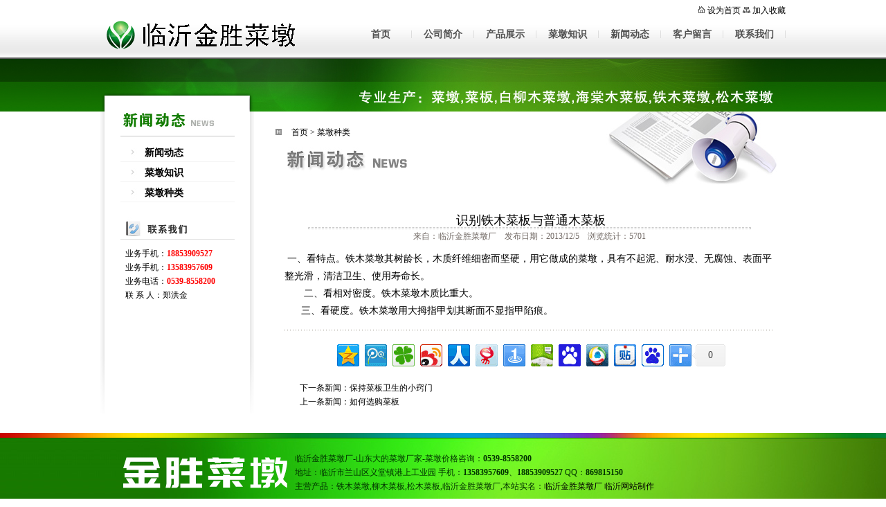

--- FILE ---
content_type: text/html
request_url: http://huijinmuye.com/view.asp?id=18
body_size: 3582
content:

<!DOCTYPE html PUBLIC "-//W3C//DTD XHTML 1.0 Transitional//EN" "http://www.w3.org/TR/xhtml1/DTD/xhtml1-transitional.dtd">
<html xmlns="http://www.w3.org/1999/xhtml">
<head>
<meta http-equiv="Content-Type" content="text/html; charset=gb2312" />
<LINK href="images/STYLE.css" type=text/css rel=stylesheet>
<TITLE>识别铁木菜板与普通木菜板 - 菜墩种类 - 临沂金胜菜墩厂</TITLE>
<style type="text/css">
<!--
body {
	margin-left: 0px;
	margin-top: 0px;
	margin-right: 0px;
	margin-bottom: 0px;
}
-->
</style></head>

<body>
<table width="100%" border="0" cellspacing="0" cellpadding="0">
  <tr>
    <td height="85" valign="top" background="images/bg.jpg"><table width="990" border="0" align="center" cellpadding="0" cellspacing="0">
      <tr>
        <td height="5"></td>
      </tr>
      <tr>
        <td><div align="right"><img src="images/arrow_106.gif" width="11" height="10" /> <a href="#" onclick="this.style.behavior='url(#default#homepage)';this.setHomePage('http://www.huijinmuye.com/');">设为首页</a> <img src="images/arrow_107.gif" width="11" height="9" /> <a href='#' onclick='window.external.AddFavorite("http://www.huijinmuye.com/","临沂金胜菜墩厂")'>加入收藏</a></div></td>
      </tr>
      <tr>
        <td><table width="989" border="0" align="center" cellpadding="0" cellspacing="0">
          <tr>
            <td width="300"><img src="images/logo.gif" width="300" height="50" /></td>
            <td width="689"><table width="689" border="0" align="center" cellpadding="0" cellspacing="0">
              <tr>
                <td><table border="0" align="right" cellpadding="0" cellspacing="0">
          <tr>
            <td><ul id="navigation">
		
<li><a href="index.asp" target="_self">首页</a></li>
  
<li><a href="about.asp?id=1" target="_self">公司简介</a></li>
  
<li><a href="products.asp" target="_self">产品展示</a></li>
  
<li><a href="news.asp?id=2" target="_self">菜墩知识</a></li>
  
<li><a href="news.asp?id=1" target="_self">新闻动态</a></li>
  
<li><a href="gbook.asp" target="_self">客户留言</a></li>
  
<li><a href="about.asp?id=8" target="_self">联系我们</a></li>
  
		</ul></td>
          </tr>
        </table></td>
              </tr>
            </table></td>
          </tr>
        </table></td>
      </tr>
    </table></td>
  </tr>
</table>
<table width="100%" border="0" cellspacing="0" cellpadding="0">
  <tr>
    <td height="76" background="images/menu.jpg"><table width="990" border="0" align="center" cellpadding="0" cellspacing="0">
      <tr>
        <td height="76" background="images/menu1.jpg">&nbsp;</td>
      </tr>
    </table></td>
  </tr>
</table>
<table width="990" border="0" align="center" cellpadding="0" cellspacing="0">
  <tr>
    <td width="222" valign="top"><table width="222" border="0" align="center" cellpadding="0" cellspacing="0">
      <tr>
        <td background="images/222.jpg"><table width="165" border="0" align="center" cellpadding="0" cellspacing="0">
          <tr>
            <td><img src="images/n.jpg" width="165" height="45"></td>
          </tr>
          <tr>
            <td><ul id="tech">
	
		<li><a href="news.asp?id=1">新闻动态</a></li>

		<li><a href="news.asp?id=2">菜墩知识</a></li>

		<li><a href="news.asp?id=3">菜墩种类</a></li>

   </ul></td>
          </tr>
          <tr>
            <td>&nbsp;</td>
          </tr>
          <tr>
            <td><img src="images/zz1.jpg" width="165" height="33" /></td>
          </tr>
          <tr>
            <td height="10"></td>
          </tr>
          <tr>
            <td><table width="150" border="0" align="center" cellpadding="0" cellspacing="0">
            <tr>
                <td>业务手机：<span class="wzfont">18853909527</span></td>
              </tr>
              <tr>
                <td>业务手机：<span class="wzfont">13583957609</span></td>
              </tr>
              <tr>
                <td>业务电话：<span class="wzfont">0539-8558200</span></td>
              </tr>
			   <tr>
                <td>联 系 人：郑洪金</td>
              </tr>
			  
            </table></td>
          </tr>
        </table></td>
      </tr>
      <tr>
        <td><img src="images/zz.jpg" width="222" height="161" /></td>
      </tr>
    </table></td>
    <td width="28">&nbsp;</td>
    <td width="740" valign="top"><table width="740" border="0" align="center" cellpadding="0" cellspacing="0">
      <tr>
        <td height="109" valign="top" background="images/c.jpg"><table width="735" border="0" align="center" cellpadding="0" cellspacing="0">
          <tr>
            <td colspan="2">&nbsp;</td>
          </tr>
          <tr>
            <td width="23"><img src="images/h.jpg" width="14" height="9" /></td>
            <td width="712"><a href="index.asp">首页</a> &gt; <a href="news.asp?id=3" title="菜墩种类">菜墩种类</a></td>
          </tr>
          <tr>
            <td height="3" colspan="2"></td>
          </tr>
          <tr>
            <td colspan="2"><img src="images/news.jpg" width="430" height="50" /></td>
          </tr>
        </table></td>
      </tr>
      <tr>
        <td>&nbsp;</td>
      </tr>
      <tr>
        <td><table width="730" border="0" align="center" cellpadding="0" cellspacing="0">
          <tr>
            <td><!--新闻内容框架开始--><table width="97%" border="0" align="center" cellpadding="0" cellspacing="0">
<tr>
    <td height="15"></td>
  </tr>
  <tr>
    <td><div align="center"><p style=" padding-top:3px;PADDING-left: 3px;font-size:18px;font-family:黑体"><a href="view.asp?id=18" title="识别铁木菜板与普通木菜板">识别铁木菜板与普通木菜板</a></p></div></td>
  </tr>

  <tr>
    <td><hr WIDTH=90% style="border:1px dashed #CCCCCC; height:1px"></td>
  </tr>
  <tr>
    <td><div align="center"><font style="font-size: 12px" color="#716964">来自：临沂金胜菜墩厂　发布日期：2013/12/5　浏览统计：5701</font></div></td>
	
  </tr>
  <tr>
    <td height="10"></td>
  </tr>
  <tr>
    <td><!--文章开始-->
<div class="conte_text"><FONT face=Verdana>&nbsp;一、看特点。铁木菜墩其树龄长，木质纤维细密而坚硬，用它做成的菜墩，具有不起泥、耐水浸、无腐蚀、表面平整光滑，清洁卫生、使用寿命长。<BR>　　二、看相对密度。铁木菜墩木质比重大。<BR>&nbsp;&nbsp;&nbsp;&nbsp;&nbsp; 三、看硬度。铁木菜墩用大拇指甲划其断面不显指甲陷痕。</FONT></div>
                        <!--文章结束--></td>
  </tr>
    <tr>
    <td height="15"></td>
  </tr>
   <tr>
    <td height="1" background="images/dot.gif"></td>
  </tr>
   <tr>
    <td height="15"></td>
  </tr>
    <tr>
    <td><!--百度收藏--><table border="0" cellpadding="0" cellspacing="0">
      <tr>
        <td><!-- Baidu Button BEGIN -->
<div id="bdshare" class="bdshare_t bds_tools_32 get-codes-bdshare">
<a class="bds_qzone"></a>
<a class="bds_tqq"></a>
<a class="bds_tqf"></a>
<a class="bds_tsina"></a>
<a class="bds_renren"></a>
<a class="bds_t163"></a>
<a class="bds_mshare"></a>
<a class="bds_hi"></a>
<a class="bds_baidu"></a>
<a class="bds_qq"></a>
<a class="bds_tieba"></a>
<a class="bds_bdhome"></a>
<span class="bds_more"></span>
<a class="shareCount"></a>
</div>
<script type="text/javascript" id="bdshare_js" data="type=tools&amp;uid=0" ></script>
<script type="text/javascript" id="bdshell_js"></script>
<script type="text/javascript">
document.getElementById("bdshell_js").src = "http://bdimg.share.baidu.com/static/js/shell_v2.js?cdnversion=" + Math.ceil(new Date()/3600000)
</script>
<!-- Baidu Button END --></td>
      </tr>
    </table><!--百度收藏结束--></td>
  </tr>
    <tr>
    <td height="15"></td>
  </tr>
  <tr>
    <td><table width="94%" border="0" align="center" cellpadding="0" cellspacing="0">
      <tr>
	  
        <td>下一条新闻：<a href="view.asp?id=19" title="保持菜板卫生的小窍门">保持菜板卫生的小窍门</a></td>
		
      </tr>
      <tr>
	  
        <td>上一条新闻：<a href="view.asp?id=17" title="如何选购菜板">如何选购菜板</a></td>
		
      </tr>
	      <tr>
    <td height="15"></td>
  </tr>
    </table></td>
  </tr>
  </table><!--新闻内容框架结束-->
</td>
          </tr>
        </table></td>
      </tr>
      <tr>
        <td>&nbsp;</td>
      </tr>
    </table></td>
  </tr>
</table>

<table width="100%" border="0" cellspacing="0" cellpadding="0">
  <tr>
    <td height="7" background="images/w.jpg"></td>
  </tr>
   <tr>
    <td height="100" background="images/w1.jpg"><table width="950" border="0" align="center" cellpadding="0" cellspacing="0">
      <tr>
        <td width="260"><img src="images/wlogo.png" width="260" height="90" /></td>
        <td width="690"><table width="689" border="0" align="center" cellpadding="0" cellspacing="0">
          <tr>
            <td><span class="wbfocs">临沂金胜菜墩厂-山东大的菜墩厂家-菜墩价格咨询：<b>0539-8558200</b></span></td>
          </tr>
          <tr>
            <td><span class="wbfocs">地址：临沂市兰山区义堂镇港上工业园 手机：<b>13583957609</b>、<b>18853909527</b> QQ：<b>869815150</b></span></td>
          </tr>
          <tr>
            <td><span class="wbfocs">主营产品：铁木菜墩,柳木菜板,松木菜板,临沂金胜菜墩厂,本站实名：<a href="http://www.372101.com/m172.html" target="_blank" title="临沂金胜菜墩厂">临沂金胜菜墩厂</a> <a href="htp://www.tocnc.com/" title="临沂网站制作" target="_blank">临沂网站制作</a></span></td>
          </tr>
        </table></td>
      </tr>
    </table></td>
  </tr>
</table>

</body>
</html>


--- FILE ---
content_type: text/css
request_url: http://huijinmuye.com/images/STYLE.css
body_size: 901
content:
@charset "gb2312";
/* CSS Document */

* {
	list-style:none;
	MARGIN: 0px auto;
}

A:link {
	COLOR:#000000; TEXT-DECORATION: none
}
A:visited {
	COLOR: #020202; TEXT-DECORATION: none
}
A:hover {
	CURSOR: hand; COLOR: #FF0000; TEXT-DECORATION: underline
}
A:active {
	COLOR: #00518a; TEXT-DECORATION: none
}
h1{font-size:14px;margin:0; padding:0; color:#FFFFFF; font-weight:bold}
TABLE {
	FONT-SIZE: 12px; LINE-HEIGHT: 20px; FONT-FAMILY: 宋体;
}
#gbookte {
	padding:0px;
}
#gbookte li {
	float:left;
	line-height:31px;
	text-align:center;
	width:100px;
	font-size:14px;
	padding-top:0px;
	margin-right:30px;
	background:url(../images/gbookok.gif) no-repeat;
}
#gbookte li a {
	display:block;
	font-weight:900;
	color:#FFFFFF;
}
#gbookte li a:hover {
	text-decoration:none;
	background:url(../images/gbooka.gif) no-repeat;
	color:#FFFF66;
}
#tech {
	padding:0px;
}
#tech li {
	line-height:29px;
	text-align:left;
	width:165px;
	font-size:1px;
	background:url(../images/jjnn.jpg) no-repeat;
}
#tech li a {
	display:block;
	text-align:left;
	font-weight:900;
	font-size:14px;
	padding-left:35px;
	padding-top:0px;
	color:#000000;
}
#tech li a:hover {
	text-decoration:none;
	color:#FFFFFF;
	background:url(../images/jjnn1.jpg) no-repeat;
}
.conte_text {
	line-height:25px;
	font-size:14px;
}
.zproleft {
	font-size: 14px;
	font-weight: bold;
}
.STYLE1abc {
	color: #000000;
	font-weight: bold;
}
#navigation {
	padding:0px;
}
#navigation li {
	float:left;
	line-height:37px;
	text-align:center;
	width:90px;
	background:url(../images/m1.gif) no-repeat;
}
#navigation li a {
	display:block;
	padding-top:0px;
	font-size:14px;
	font-weight:bold;
	color:#515151;
}
#navigation li a:hover {
	text-decoration:none;
	background:url(../images/m2.gif) no-repeat;
	color:#f8f503;
}
.footfont {color: #FFFFFF}
.wbfocs {color:#003300}
.wzfont {
	color: #FF0000;
	font-weight: bold;
}